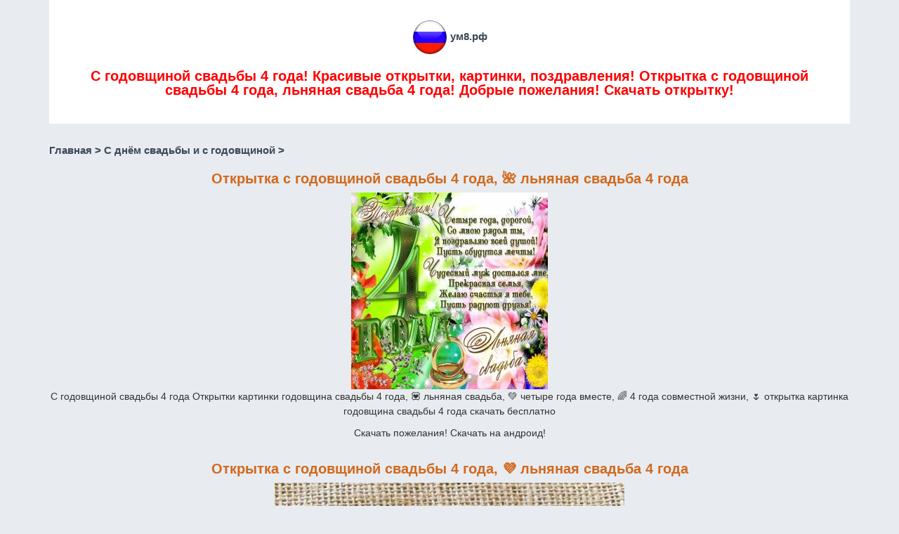

--- FILE ---
content_type: text/html; charset=UTF-8
request_url: https://xn--8-wtbu.xn--p1ai/kartinki/304/%EF%BF%BD%EF%BF%BD%EF%BF%BD%EF%BF%BD%EF%BF%BD%EF%BF%BD%EF%BF%BD%EF%BF%BD%EF%BF%BD%EF%BF%BD%EF%BF%BD%EF%BF%BD%EF%BF%BD%EF%BF%BD%EF%BF%BD%EF%BF%BD%EF%BF%BD%EF%BF%BD%EF%BF%BD%EF%BF%BD%EF%BF%BD%EF%BF%BD%EF%BF%BD%EF%BF%BD/%EF%BF%BD%EF%BF%BD-%EF%BF%BD%EF%BF%BD%EF%BF%BD%EF%BF%BD%EF%BF%BD%EF%BF%BD%EF%BF%BD%EF%BF%BD%EF%BF%BD%EF%BF%BD%EF%BF%BD%EF%BF%BD%EF%BF%BD%EF%BF%BD%EF%BF%BD%EF%BF%BD%EF%BF%BD%EF%BF%BD%EF%BF%BD%EF%BF%BD-%EF%BF%BD%EF%BF%BD%EF%BF%BD%EF%BF%BD%EF%BF%BD%EF%BF%BD%EF%BF%BD%EF%BF%BD%EF%BF%BD%EF%BF%BD%EF%BF%BD%EF%BF%BD%EF%BF%BD%EF%BF%BD-4-%EF%BF%BD%EF%BF%BD%EF%BF%BD%EF%BF%BD%EF%BF%BD%EF%BF%BD%EF%BF%BD%EF%BF%BD/%EF%BF%BD%EF%BF%BD%EF%BF%BD%EF%BF%BD%EF%BF%BD%EF%BF%BD%EF%BF%BD%EF%BF%BD%EF%BF%BD%EF%BF%BD%EF%BF%BD%EF%BF%BD%EF%BF%BD%EF%BF%BD%EF%BF%BD%EF%BF%BD/%EF%BF%BD%EF%BF%BD-%EF%BF%BD%EF%BF%BD%EF%BF%BD%EF%BF%BD%EF%BF%BD%EF%BF%BD%EF%BF%BD%EF%BF%BD-%EF%BF%BD%EF%BF%BD%EF%BF%BD%EF%BF%BD%EF%BF%BD%EF%BF%BD%EF%BF%BD%EF%BF%BD%EF%BF%BD%EF%BF%BD%EF%BF%BD%EF%BF%BD%EF%BF%BD%EF%BF%BD-%EF%BF%BD%EF%BF%BD-%EF%BF%BD%EF%BF%BD-%EF%BF%BD%EF%BF%BD%EF%BF%BD%EF%BF%BD%EF%BF%BD%EF%BF%BD%EF%BF%BD%EF%BF%BD%EF%BF%BD%EF%BF%BD%EF%BF%BD%EF%BF%BD%EF%BF%BD%EF%BF%BD%EF%BF%BD%EF%BF%BD%EF%BF%BD%EF%BF%BD%EF%BF%BD%EF%BF%BD/%EF%BF%BD%EF%BF%BD%EF%BF%BD%EF%BF%BD%EF%BF%BD%EF%BF%BD%EF%BF%BD%EF%BF%BD%EF%BF%BD%EF%BF%BD%EF%BF%BD%EF%BF%BD%EF%BF%BD%EF%BF%BD%EF%BF%BD%EF%BF%BD
body_size: 3261
content:

<!DOCTYPE html>
<html lang="ru">
    <head>
        		<meta charset="utf-8">
        <title>С годовщиной свадьбы 4 года! Красивые открытки, картинки, поздравления! Открытка с годовщиной свадьбы 4 года, льняная свадьба 4 года! Добрые пожелания! Скачать открытку!</title>
        <meta name="description" content="С годовщиной свадьбы 4 года! Скачать открытку! Открытка с годовщиной свадьбы 4 года, льняная свадьба 4 года!">
		<meta name="keywords" content="скачать открытку, красивые открытки, с годовщиной свадьбы 4 года, открытка с годовщиной свадьбы 4 года, льняная свадьба 4 года" />
		<meta name="viewport" content="initial-scale=1.0, width=device-width">
		
		<meta property="og:title" content="С годовщиной свадьбы 4 года! Красивые открытки, картинки, поздравления! Открытка с годовщиной свадьбы 4 года, льняная свадьба 4 года! Добрые пожелания! Скачать открытку!" />
		<meta property="og:site_name" content="ум8.рф">
		<meta property="og:url" content="https://xn--8-wtbu.xn--p1ai/kartinki/304/%EF%BF%BD%EF%BF%BD%EF%BF%BD%EF%BF%BD%EF%BF%BD%EF%BF%BD%EF%BF%BD%EF%BF%BD%EF%BF%BD%EF%BF%BD%EF%BF%BD%EF%BF%BD%EF%BF%BD%EF%BF%BD%EF%BF%BD%EF%BF%BD%EF%BF%BD%EF%BF%BD%EF%BF%BD%EF%BF%BD%EF%BF%BD%EF%BF%BD%EF%BF%BD%EF%BF%BD/%EF%BF%BD%EF%BF%BD-%EF%BF%BD%EF%BF%BD%EF%BF%BD%EF%BF%BD%EF%BF%BD%EF%BF%BD%EF%BF%BD%EF%BF%BD%EF%BF%BD%EF%BF%BD%EF%BF%BD%EF%BF%BD%EF%BF%BD%EF%BF%BD%EF%BF%BD%EF%BF%BD%EF%BF%BD%EF%BF%BD%EF%BF%BD%EF%BF%BD-%EF%BF%BD%EF%BF%BD%EF%BF%BD%EF%BF%BD%EF%BF%BD%EF%BF%BD%EF%BF%BD%EF%BF%BD%EF%BF%BD%EF%BF%BD%EF%BF%BD%EF%BF%BD%EF%BF%BD%EF%BF%BD-4-%EF%BF%BD%EF%BF%BD%EF%BF%BD%EF%BF%BD%EF%BF%BD%EF%BF%BD%EF%BF%BD%EF%BF%BD/%EF%BF%BD%EF%BF%BD%EF%BF%BD%EF%BF%BD%EF%BF%BD%EF%BF%BD%EF%BF%BD%EF%BF%BD%EF%BF%BD%EF%BF%BD%EF%BF%BD%EF%BF%BD%EF%BF%BD%EF%BF%BD%EF%BF%BD%EF%BF%BD/%EF%BF%BD%EF%BF%BD-%EF%BF%BD%EF%BF%BD%EF%BF%BD%EF%BF%BD%EF%BF%BD%EF%BF%BD%EF%BF%BD%EF%BF%BD-%EF%BF%BD%EF%BF%BD%EF%BF%BD%EF%BF%BD%EF%BF%BD%EF%BF%BD%EF%BF%BD%EF%BF%BD%EF%BF%BD%EF%BF%BD%EF%BF%BD%EF%BF%BD%EF%BF%BD%EF%BF%BD-%EF%BF%BD%EF%BF%BD-%EF%BF%BD%EF%BF%BD-%EF%BF%BD%EF%BF%BD%EF%BF%BD%EF%BF%BD%EF%BF%BD%EF%BF%BD%EF%BF%BD%EF%BF%BD%EF%BF%BD%EF%BF%BD%EF%BF%BD%EF%BF%BD%EF%BF%BD%EF%BF%BD%EF%BF%BD%EF%BF%BD%EF%BF%BD%EF%BF%BD%EF%BF%BD%EF%BF%BD/%EF%BF%BD%EF%BF%BD%EF%BF%BD%EF%BF%BD%EF%BF%BD%EF%BF%BD%EF%BF%BD%EF%BF%BD%EF%BF%BD%EF%BF%BD%EF%BF%BD%EF%BF%BD%EF%BF%BD%EF%BF%BD%EF%BF%BD%EF%BF%BD" />
		<meta property="og:description" content="С годовщиной свадьбы 4 года! Красивые открытки, картинки, поздравления! Открытка с годовщиной свадьбы 4 года, льняная свадьба 4 года! Добрые пожелания! Скачать открытку!" />
		<meta property="og:type" content="website" />		
		<meta property="og:image" itemprop="image" content="https://xn--8-wtbu.xn--p1ai/imgsira/15/Открытка-с-годовщиной-свадьбы-4-года-льняная-свадьба-4-года-11032.jpg" />				
		<meta property="og:image:type" content="image/jpeg" />
        
		<link href="https://xn--8-wtbu.xn--p1ai/um8.ico" rel="shortcut icon" type="image/x-icon" />
		

		<link media="all" rel="stylesheet" type="text/css" href="https://xn--8-wtbu.xn--p1ai/css/bootstrap.min.css">
		<link media="all" rel="stylesheet" type="text/css" href="https://xn--8-wtbu.xn--p1ai/css/mystyle.css?var=972">
		
<script src="https://xn--8-wtbu.xn--p1ai/js/vendor/jquery-1.11.0.min.js"></script>		
<!-- Global site tag (gtag.js) - Google Analytics -->
<script async src="https://www.googletagmanager.com/gtag/js?id=UA-116925153-10"></script>
<script>
  window.dataLayer = window.dataLayer || [];
  function gtag(){dataLayer.push(arguments);}
  gtag('js', new Date());

  gtag('config', 'UA-116925153-10');
</script>
<!-- Global site tag (gtag.js) - Google Analytics -->

<script async src="https://pagead2.googlesyndication.com/pagead/js/adsbygoogle.js?client=ca-pub-8023862886341831"
     crossorigin="anonymous"></script>

				<script src="https://xn--8-wtbu.xn--p1ai/js/lozad.js"></script>	
		
		<script async custom-element="amp-auto-ads"
				src="https://cdn.ampproject.org/v0/amp-auto-ads-0.1.js">
		</script>

    </head>
    <body>	

<amp-auto-ads type="adsense"
        data-ad-client="ca-pub-8023862886341831">
</amp-auto-ads>
	
        <header>			
            <div class="container">
	<div class="row">
        <div class="col-md-12">	
		<div class='bgw aside c'>
			<img class="lozad" data-src="https://xn--8-wtbu.xn--p1ai/icons/logo-50px.png" alt="Логотип сайта ум8.рф" src='https://xn--8-wtbu.xn--p1ai/icons/Spin-50px.gif'>
			<a href='/' title='Главная страница'>ум8.рф</a>
			
						
			<h1>С годовщиной свадьбы 4 года! Красивые открытки, картинки, поздравления! Открытка с годовщиной свадьбы 4 года, льняная свадьба 4 года! Добрые пожелания! Скачать открытку!</h1>
		</div>	
		</div>
	</div>
</div> 
        </header> 
		
		<div class="container">
	<div class="row">
	
	<div class="col-md-12">
		<a href="/" title='Главная'>Главная &gt;</a> 
		<a href="https://xn--8-wtbu.xn--p1ai/otkrytki/18/открытки/с-днём-свадьбы-и-с-годовщиной/картинки/день-свадьбы/поздравления-от-родственников-и-друзей" title='С днём свадьбы и с годовщиной'> С днём свадьбы и с годовщиной &gt;</a>
	</div>
	
							<div class="col-md-12 c">
					
				<div class="db">
					<h3>Открытка с годовщиной свадьбы 4 года, 🌺 льняная свадьба 4 года</h3>
					<a title='Открытка с годовщиной свадьбы 4 года, льняная свадьба 4 года' href='https://xn--8-wtbu.xn--p1ai/скачать-пожелания/с-годовщиной-свадьбы-4-года/11287/открытка-с-годовщиной-свадьбы-4-года-льняная-свадьба-4-года/С-днём-свадьбы-и-с-годовщиной/скачать-на-андроид/поздравление/304'>
						<img class="lozad pr" data-src="https://xn--8-wtbu.xn--p1ai/imgsira/15/Открытка-с-годовщиной-свадьбы-4-года-льняная-свадьба-4-года-11032.jpg" alt="Открытка! Открытка с годовщиной свадьбы 4 года, льняная свадьба 4 года" src='https://xn--8-wtbu.xn--p1ai/icons/Spin-100px.gif'/>
					</a>
					<p>С годовщиной свадьбы 4 года  Открытки картинки годовщина свадьбы 4 года, 💟 льняная свадьба, 💚 четыре года вместе, 🌈 4 года совместной жизни, 🌷 открытка картинка годовщина свадьбы 4 года скачать бесплатно</p>
					<p>Скачать пожелания! Скачать на андроид!</p>
				</div>	
					
				</div>
							<div class="col-md-12 c">
					
				<div class="db">
					<h3>Открытка с годовщиной свадьбы 4 года, 💜 льняная свадьба 4 года</h3>
					<a title='Открытка с годовщиной свадьбы 4 года, льняная свадьба 4 года' href='https://xn--8-wtbu.xn--p1ai/пожелания-своими-словами-и-в-стихах/с-годовщиной-свадьбы-4-года/11288/открытка-с-годовщиной-свадьбы-4-года-льняная-свадьба-4-года/С-днём-свадьбы-и-с-годовщиной/скачать-в-хорошем-качестве/поздравление/304'>
						<img class="lozad pr" data-src="https://xn--8-wtbu.xn--p1ai/imgsira/15/Открытка-с-годовщиной-свадьбы-4-года-льняная-свадьба-4-года-11033.jpg" alt="Открытка! Открытка с годовщиной свадьбы 4 года, льняная свадьба 4 года" src='https://xn--8-wtbu.xn--p1ai/icons/Spin-100px.gif'/>
					</a>
					<p>С годовщиной свадьбы 4 года  Открытки картинки годовщина свадьбы 4 года, 😘 льняная свадьба, 💓 четыре года вместе, 💕 4 года совместной жизни, 💟 открытка картинка годовщина свадьбы 4 года скачать бесплатно</p>
					<p>Пожелания своими словами и в стихах! Скачать в хорошем качестве!</p>
				</div>	
					
				</div>
							<div class="col-md-12 c">
					
				<div class="db">
					<h3>Открытка с годовщиной свадьбы 4 года, 💜 льняная свадьба 4 года</h3>
					<a title='Открытка с годовщиной свадьбы 4 года, льняная свадьба 4 года' href='https://xn--8-wtbu.xn--p1ai/открытки/с-годовщиной-свадьбы-4-года/11289/открытка-с-годовщиной-свадьбы-4-года-льняная-свадьба-4-года/С-днём-свадьбы-и-с-годовщиной/скачать-в-качестве/поздравление/304'>
						<img class="lozad pr" data-src="https://xn--8-wtbu.xn--p1ai/imgsira/15/Открытка-с-годовщиной-свадьбы-4-года-льняная-свадьба-4-года-11034.jpg" alt="Открытка! Открытка с годовщиной свадьбы 4 года, льняная свадьба 4 года" src='https://xn--8-wtbu.xn--p1ai/icons/Spin-100px.gif'/>
					</a>
					<p>С годовщиной свадьбы 4 года  Открытки картинки годовщина свадьбы 4 года, 💐 льняная свадьба, 💟 четыре года вместе, 😘 4 года совместной жизни, 🌼 открытка картинка годовщина свадьбы 4 года скачать бесплатно</p>
					<p>Открытки! Скачать в качестве!</p>
				</div>	
					
				</div>
							<div class="col-md-12 c">
					
				<div class="db">
					<h3>Открытка с годовщиной свадьбы 4 года, 🌺 льняная свадьба 4 года</h3>
					<a title='Открытка с годовщиной свадьбы 4 года, льняная свадьба 4 года' href='https://xn--8-wtbu.xn--p1ai/красивые-открытки/с-годовщиной-свадьбы-4-года/11290/открытка-с-годовщиной-свадьбы-4-года-льняная-свадьба-4-года/С-днём-свадьбы-и-с-годовщиной/скачать-бесплатно-в-качестве/поздравление/304'>
						<img class="lozad pr" data-src="https://xn--8-wtbu.xn--p1ai/imgsira/15/Открытка-с-годовщиной-свадьбы-4-года-льняная-свадьба-4-года-11035.gif" alt="Открытка! Открытка с годовщиной свадьбы 4 года, льняная свадьба 4 года" src='https://xn--8-wtbu.xn--p1ai/icons/Spin-100px.gif'/>
					</a>
					<p>С годовщиной свадьбы 4 года  Открытки картинки годовщина свадьбы 4 года, 💙 льняная свадьба, 💐 четыре года вместе, 😍 4 года совместной жизни, 💕 открытка картинка годовщина свадьбы 4 года скачать бесплатно</p>
					<p>Красивые открытки! Скачать бесплатно в качестве!</p>
				</div>	
					
				</div>
							<div class="col-md-12 c">
					
				<div class="db">
					<h3>Открытка с годовщиной свадьбы 4 года, 💟 льняная свадьба 4 года</h3>
					<a title='Открытка с годовщиной свадьбы 4 года, льняная свадьба 4 года' href='https://xn--8-wtbu.xn--p1ai/бесплатные-открытки/с-годовщиной-свадьбы-4-года/11291/открытка-с-годовщиной-свадьбы-4-года-льняная-свадьба-4-года/С-днём-свадьбы-и-с-годовщиной/скачать-бесплатно-в-хорошем-качестве/поздравление/304'>
						<img class="lozad pr" data-src="https://xn--8-wtbu.xn--p1ai/imgsira/15/Открытка-с-годовщиной-свадьбы-4-года-льняная-свадьба-4-года-11036.jpg" alt="Открытка! Открытка с годовщиной свадьбы 4 года, льняная свадьба 4 года" src='https://xn--8-wtbu.xn--p1ai/icons/Spin-100px.gif'/>
					</a>
					<p>С годовщиной свадьбы 4 года  Открытки картинки годовщина свадьбы 4 года, 🌹 льняная свадьба, 🌸 четыре года вместе, 🌞 4 года совместной жизни, 💖 открытка картинка годовщина свадьбы 4 года скачать бесплатно</p>
					<p>Бесплатные открытки! Скачать бесплатно в хорошем качестве!</p>
				</div>	
					
				</div>
							<div class="col-md-12 c">
					
				<div class="db">
					<h3>Открытка с годовщиной свадьбы 4 года, 🌹 льняная свадьба 4 года</h3>
					<a title='Открытка с годовщиной свадьбы 4 года, льняная свадьба 4 года' href='https://xn--8-wtbu.xn--p1ai/скачать-открытку/с-годовщиной-свадьбы-4-года/11292/открытка-с-годовщиной-свадьбы-4-года-льняная-свадьба-4-года/С-днём-свадьбы-и-с-годовщиной/скачать-на-пк/поздравление/304'>
						<img class="lozad pr" data-src="https://xn--8-wtbu.xn--p1ai/imgsira/15/Открытка-с-годовщиной-свадьбы-4-года-льняная-свадьба-4-года-11037.jpg" alt="Открытка! Открытка с годовщиной свадьбы 4 года, льняная свадьба 4 года" src='https://xn--8-wtbu.xn--p1ai/icons/Spin-100px.gif'/>
					</a>
					<p>С годовщиной свадьбы 4 года  Открытки картинки годовщина свадьбы 4 года, 😉 льняная свадьба, 💜 четыре года вместе, 💙 4 года совместной жизни, 💐 открытка картинка годовщина свадьбы 4 года скачать бесплатно</p>
					<p>Скачать открытку! Скачать на пк!</p>
				</div>	
					
				</div>
							<div class="col-md-12 c">
					
				<div class="db">
					<h3>Открытка с годовщиной свадьбы 4 года, 🌹 льняная свадьба 4 года</h3>
					<a title='Открытка с годовщиной свадьбы 4 года, льняная свадьба 4 года' href='https://xn--8-wtbu.xn--p1ai/открытки-поздравления/с-годовщиной-свадьбы-4-года/11293/открытка-с-годовщиной-свадьбы-4-года-льняная-свадьба-4-года/С-днём-свадьбы-и-с-годовщиной/скачать-бесплатно-на-андроид/поздравление/304'>
						<img class="lozad pr" data-src="https://xn--8-wtbu.xn--p1ai/imgsira/15/Открытка-с-годовщиной-свадьбы-4-года-льняная-свадьба-4-года-11038.jpg" alt="Открытка! Открытка с годовщиной свадьбы 4 года, льняная свадьба 4 года" src='https://xn--8-wtbu.xn--p1ai/icons/Spin-100px.gif'/>
					</a>
					<p>С годовщиной свадьбы 4 года  Открытки картинки годовщина свадьбы 4 года, 💞 льняная свадьба, 🌈 четыре года вместе, 😜 4 года совместной жизни, 💕 открытка картинка годовщина свадьбы 4 года скачать бесплатно</p>
					<p>Открытки поздравления! Скачать бесплатно на андроид!</p>
				</div>	
					
				</div>
							<div class="col-md-12 c">
					
				<div class="db">
					<h3>Открытка с годовщиной свадьбы 4 года, 💐 льняная свадьба 4 года</h3>
					<a title='Открытка с годовщиной свадьбы 4 года, льняная свадьба 4 года' href='https://xn--8-wtbu.xn--p1ai/открытки-с-поздравлениями/с-годовщиной-свадьбы-4-года/11294/открытка-с-годовщиной-свадьбы-4-года-льняная-свадьба-4-года/С-днём-свадьбы-и-с-годовщиной/для-андроид-и-ios/поздравление/304'>
						<img class="lozad pr" data-src="https://xn--8-wtbu.xn--p1ai/imgsira/15/Открытка-с-годовщиной-свадьбы-4-года-льняная-свадьба-4-года-11039.jpg" alt="Открытка! Открытка с годовщиной свадьбы 4 года, льняная свадьба 4 года" src='https://xn--8-wtbu.xn--p1ai/icons/Spin-100px.gif'/>
					</a>
					<p>С годовщиной свадьбы 4 года  Открытки картинки годовщина свадьбы 4 года, 💗 льняная свадьба, 💜 четыре года вместе, 🌼 4 года совместной жизни, 🌼 открытка картинка годовщина свадьбы 4 года скачать бесплатно</p>
					<p>Открытки с поздравлениями! Для андроид и ios!</p>
				</div>	
					
				</div>
				
			
		<div class="col-md-12 c">	
		<hr />
						
						
			
			
						<a title='Текущая страница 1! Открытки С годовщиной свадьбы 4 года!' href='https://xn--8-wtbu.xn--p1ai/kartinki/304/поздравления/с-годовщиной-свадьбы-4-года/открытки/С-днём-свадьбы-и-с-годовщиной/картинки'>
				<button class="btn btn-info but" type="button">1</button>
			</a>	
						
			
			
						<a title='Следующая страница 2! Открытки С годовщиной свадьбы 4 года!' href='https://xn--8-wtbu.xn--p1ai/kartinki/304/поздравления/с-годовщиной-свадьбы-4-года/открытки/С-днём-свадьбы-и-с-годовщиной/картинки?page=2'>
				<button class="btn btn-info but" type="button">2</button>
			</a>
					<hr />	
		</div>
		<div class="col-md-12">	
			<h2>С годовщиной свадьбы 4 года! Красивые открытки, картинки, поздравления! Открытка с годовщиной свадьбы 4 года, льняная свадьба 4 года! Добрые пожелания! Скачать открытку! Открытки с поздравлениями и пожеланиями!</h2>
			<p>Страничка с поздравлениями для дорогого вам человека! Категория картинок С годовщиной свадьбы 4 года! Передайте родным людям замечательные пожелания по теме С днём свадьбы и с годовщиной. Ведь радовать и создавать любимым, родным и друзьям отличное настроение - это приятно. Именно для этого в данном разделе С днём свадьбы и с годовщиной собраны красивые бесплатные открытки, легкие и лаконичные пожелания от всей души! Здесь есть всё для поднятия настроения!</p>
		</div>
	</div>
</div>		
		
		<footer>
			<div class="container">
				<div class="row">
					<div class="col-md-12">
						
						<div class='aside2 bgw'>
							<p class='c colgr'>Copyright &copy; 2026 ум8.рф All Rights Reserved.</p>
						</div>
					</div>	
				</div>
			</div>
		</footer>
		<script>
		//document.addEventListener("DOMContentLoaded", function() {
			const observer = lozad();
			observer.observe();
		//});
		</script>
			
<!-- Yandex.Metrika counter -->
<script type="text/javascript" >
   (function(m,e,t,r,i,k,a){m[i]=m[i]||function(){(m[i].a=m[i].a||[]).push(arguments)};
   m[i].l=1*new Date();k=e.createElement(t),a=e.getElementsByTagName(t)[0],k.async=1,k.src=r,a.parentNode.insertBefore(k,a)})
   (window, document, "script", "https://mc.yandex.ru/metrika/tag.js", "ym");

   ym(50525674, "init", {
        clickmap:true,
        trackLinks:true,
        accurateTrackBounce:true
   });
</script>
<noscript><div><img src="https://mc.yandex.ru/watch/50525674" style="position:absolute; left:-9999px;" alt="" /></div></noscript>
<!-- /Yandex.Metrika counter -->	
    </body>
</html>

--- FILE ---
content_type: text/html; charset=utf-8
request_url: https://www.google.com/recaptcha/api2/aframe
body_size: 264
content:
<!DOCTYPE HTML><html><head><meta http-equiv="content-type" content="text/html; charset=UTF-8"></head><body><script nonce="fnyPr1yFP8loOtKogvsMxg">/** Anti-fraud and anti-abuse applications only. See google.com/recaptcha */ try{var clients={'sodar':'https://pagead2.googlesyndication.com/pagead/sodar?'};window.addEventListener("message",function(a){try{if(a.source===window.parent){var b=JSON.parse(a.data);var c=clients[b['id']];if(c){var d=document.createElement('img');d.src=c+b['params']+'&rc='+(localStorage.getItem("rc::a")?sessionStorage.getItem("rc::b"):"");window.document.body.appendChild(d);sessionStorage.setItem("rc::e",parseInt(sessionStorage.getItem("rc::e")||0)+1);localStorage.setItem("rc::h",'1769020291693');}}}catch(b){}});window.parent.postMessage("_grecaptcha_ready", "*");}catch(b){}</script></body></html>